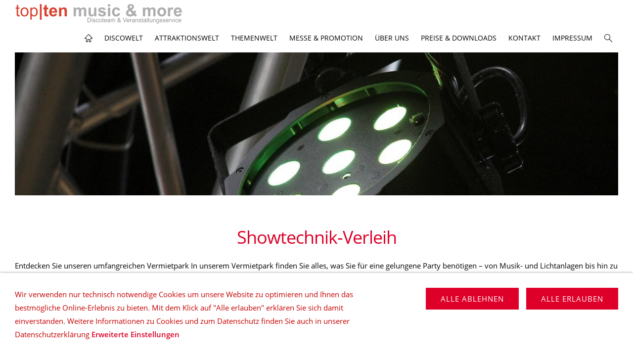

--- FILE ---
content_type: text/html
request_url: https://www.lippe-event.de/discowelt/vermietung/index.html
body_size: 8030
content:
<!DOCTYPE html>
<html lang="de">

<head>
<title>top|ten music &amp; more | Musikanlage Lichtanlage Lichteffekte Tontechnik mieten</title>
<meta charset="ISO-8859-1" />
<meta http-equiv="X-UA-Compatible" content="IE=edge" />
<meta name="viewport" content="width=device-width, initial-scale=1.0">
<meta name="author" content="Daniel Kl&ouml;pper" />
<meta name="description" content="In unserem Vermietpark finden Sie von der Musik- und Lichtanlage bis zu Spezialleffekten (fast) alles was Sie f&uuml;r eine ordentliche Party ben&ouml;tigen." />
<meta name="keywords" lang="de" content="Disco, Showservice, Musikanlage, Lichtanlage, DJ, Dj, Hochzeit, Discoteam, Verleih, Lichttechnik, Tontechnik, Zeltparty, Moderation, mobildisco, discoparty, discoteam, Mobile Discothek, Abiparty, Fu&szlig;ballkicker,XXL, Megafu&szlig;ballkicker, Human Table Soccer, Bullriding, Bull-Riding, Rodeoreiten, Rodeobulle, Rodeo, Bullenreiten, Shoot Out, Torwand, Formel 1, Simulator,Gladiator, Geschicklichkeitsspiele, Der hei&szlig;e Draht, heisse Draht, Kletterwand, Kistenklettern, Ballondeko, Ballondekoration, Nikolaus, Nikolausverleih, Santa Claus, Luftballon, Luftballonmodellierer, Ballonmodellierer, Ballonfiguren, Luftballonfiguren, Kinderaktionen, Fun, Fest, Feier,Zelt, Zeltverleih, Partyservice, Eventservice, Ballongas, Wax-Hand, Wachsh&auml;nde, Wachs Hand, Hand in Wachs, Kinderfest, Kinderattraktionen, Popcorn, Popcornmaschine, Kinderschminken, Kinderschminkaktion, Tattoopainting, Tattoo-Painting, Tattoo, Kampf der Gladiatoren, Aktionsger&auml;te, Stadtfest, Dekoration, K&uuml;nstleragentur, Bastelaktion, Bungee, Trampolin, Riesenrutsche, Attraktionsverleih, Attraktionen, Attraktionsger&auml;te, Firmenfeier, Zauberer, Clown, Walkacts, Walk-Acts, Bungee Run, Air, Kletterberg, Zuckerwatte, Crepe, Karussell, Bielefeld, Detmold, OWL, Lage, Oerlinghausen, Extertal, Lemgo, Barntrup, Detmold, Blomberg, Schlangen, L&uuml;gde, Luegde, Schieder, Schwalenberg, Paderborn, Osnabr&uuml;ck, Rheda, Wiedenbr&uuml;ck, Minden, Porta, Augustdorf, Daniel, Kl&ouml;pper, Kloeper, NRW" />
<meta name="generator" content="SIQUANDO Web 12 (#8021-4615)" />
<link rel="stylesheet" type="text/css" href="../../assets/sf.css" />
<link rel="stylesheet" type="text/css" href="../../assets/sd.css" />
<link rel="stylesheet" type="text/css" href="../../assets/sc.css" />
<link rel="stylesheet" type="text/css" href="../../assets/cookieswarning.css" />
<link rel="canonical" href="https://www.lippe-event.de/discowelt/vermietung/index.html" />
<script src="../../assets/jquery.js"></script>
<script src="../../assets/navigation.js"></script> 
<script src="../../assets/common.js"></script>
<script src="../../assets/cookieswarning.js"></script>
<script src="../../assets/sajx.js"></script>
<script>
	/* <![CDATA[ */

	$(document).ready(function() {
		$('#searchcriteria').ajaxSearch({
			url: '../../assets/sajx.php'
		});
	})
	
	/* ]]> */
</script>
<link rel="stylesheet" type="text/css" href="../../assets/sqwplugintextpopup.css" />
<script src="../../assets/sqwplugintextpopup.js"></script>
<link rel="stylesheet" type="text/css" href="../../assets/sqwpluginshare.css" />
<script src="../../assets/sqwpluginshare.js"></script>
<meta property="og:url" content="https://www.lippe-event.de/discowelt/vermietung/index.html">
<meta property="og:title" content="top|ten music + more - Vermietung von Licht- und Tontechnik">
<meta property="og:description" content="In unserem Vermietpark finden Sie von der Musik- und Lichtanlage bis zu Spezialleffekten (fast) alles was Sie f&uuml;r eine ordentliche Party ben&ouml;tigen. Musikanlagen, Lichtanlagen oder auch Seifenblasenmaschinen und Schneemaschinen leihen Sie bei uns einfach und unkompliziert aus. LED Scheinwerfer, Strahler und Floorspots aus unserem Vermietpark sorgen auf Ihrer Feier f&uuml;r das perfekte Lichtdesign.">
<meta property="og:image" content="https://www.lippe-event.de/images/sqwshare308450a8de1275b21.jpg">
<meta name="twitter:image" content="https://www.lippe-event.de/images/sqwshare308450a8de1275b21.jpg">
<meta name="twitter:card" content="summary">
</head>

<body>

<div class="sqrtopspacer"></div>

<nav class="sqrnav">

<a href="../../index.html"><img class="sqrlogo" src="../../images/ptitle_logo.gif" srcset="../../images/ptitle_logo.gif, ../../images/ptitle_logo2x.gif 2x" width="600" height="40" alt="" /></a><a href="#" class="sqrnavshow">Navigation öffnen</a>
<a href="#" class="sqrnavhide">Navigation schließen</a>
	
<ul>
	
<li class="sqrnavhome"><a href="../../index.html"><span>Startseite</span></a></li>

<li class="sqrnavactive"><a href="../index.html"><span>Discowelt</span></a>
<div>
<ul>
<li><a href="../basis-pakete/index.html"><span>Disco Basis Pakete</span></a>
</li>
<li><a href="../party-pakete/index.html"><span>Disco Party Pakete</span></a>
</li>
<li><a href="../showservice/index.html"><span>Showservice</span></a>
</li>
<li class="sqrnavactive"><a href="./index.html"><span>Showtechnik-Verleih</span></a>
</li>
<li><a href="../entertainment/index.html"><span>Entertainment</span></a>
</li>
<li><a href="../karaoke/index.html"><span>Karaoke</span></a>
</li>
</ul>
</div>
</li>
<li><a href="../../attraktionswelt/index.html"><span>Attraktionswelt</span></a>
<div>
<ul>
<li><a href="../../attraktionswelt/huepfen--rutschen/index.html"><span>H&uuml;pfen &amp; Rutschen</span></a>
</li>
<li><a href="../../attraktionswelt/actionmodule-1/index.html"><span>Actionmodule</span></a>
</li>
<li><a href="../../attraktionswelt/interaktive-actionmodule/index.html"><span>Interaktive Actionmodule</span></a>
</li>
<li><a href="../../attraktionswelt/rodeomodule/index.html"><span>Rodeomodule</span></a>
</li>
<li><a href="../../attraktionswelt/fuballmodule/index.html"><span>Fu&szlig;ballmodule</span></a>
</li>
<li><a href="../../attraktionswelt/klettermodule/index.html"><span>Klettermodule</span></a>
</li>
<li><a href="../../attraktionswelt/eventgames/index.html"><span>Eventgames</span></a>
</li>
<li><a href="../../attraktionswelt/karussell--co/index.html"><span>Karussell &amp; Co.</span></a>
</li>
<li><a href="../../attraktionswelt/kreativbox/index.html"><span>Kreativ Box</span></a>
</li>
<li><a href="../../attraktionswelt/gewinnspiele/index.html"><span>Gewinnspiele / Promotionspiele</span></a>
</li>
<li><a href="../../attraktionswelt/fun-food/index.html"><span>Fun Food</span></a>
</li>
<li><a href="../../attraktionswelt/dies--das/index.html"><span>Dies &amp; Das</span></a>
</li>
</ul>
</div>
</li>
<li><a href="../../themenwelt/index.html"><span>Themenwelt</span></a>
<div>
<ul>
<li><a href="../../themenwelt/wild-wild-west/index.html"><span>Wild wild west</span></a>
</li>
<li><a href="../../themenwelt/bayerische-gaudi/index.html"><span>Bayrische Gaudi</span></a>
</li>
<li><a href="../../themenwelt/beachparty/index.html"><span>Beachparty</span></a>
</li>
<li><a href="../../themenwelt/soccer-event-tools/index.html"><span>Soccer Event Tools</span></a>
</li>
<li><a href="../../themenwelt/winter-event-ideen/index.html"><span>Winter Event Ideen</span></a>
</li>
<li><a href="../../themenwelt/kinderspielfest/index.html"><span>Kinderspielfest</span></a>
</li>
<li><a href="../../themenwelt/casino-royal/index.html"><span>Casino Royal</span></a>
</li>
<li><a href="../../themenwelt/fruehlingsfest/index.html"><span>Fr&uuml;hlingsfest</span></a>
</li>
</ul>
</div>
</li>
<li><a href="../../messe--promotion/index.html"><span>Messe &amp; Promotion</span></a>
</li>
<li><a href="../../ueber-uns/index.html"><span>&Uuml;ber uns</span></a>
</li>
<li><a href="../../preise--downloads/index.html"><span>Preise &amp; Downloads</span></a>
</li>
<li><a href="../../kontakt/index.php"><span>Kontakt</span></a>
</li>
<li><a href="../../impressum/index.html"><span>Impressum</span></a>
</li>
<li class="sqrnavsearch"><a href="#"><span>Suchen nach</span></a>
<div>
<form action="../../fts.php">
<input type="text" name="criteria" id="searchcriteria"  />
<div id="searchajax"></div>
</form>
</div>
</li>
</ul>
</nav>

<div id="sqrheader" data-autoprogress="10" data-size="50" data-parallax="">
<div id="headercontainer">

<img class="eyecatcherchild" src="../../images/discowelt_vermietungteaser1_eyecatcher.jpg" alt="" />
</div>

</div>

<article class="sqrcontent">
<div id="content">
<div class="sqrpara">
<h1>Showtechnik-Verleih</h1>
</div>
<div class="sqrpara">
<p style="color: #000000;">Entdecken Sie unseren umfangreichen Vermietpark In unserem Vermietpark finden Sie alles, was Sie f&uuml;r eine gelungene Party ben&ouml;tigen &ndash; von Musik- und Lichtanlagen bis hin zu Spezialeffekten. Leihen Sie ganz unkompliziert Musikanlagen, Lichtsysteme sowie kreative Highlights wie Seifenblasenmaschinen und Schneemaschinen. Unsere LED-Scheinwerfer, Strahler und Floorspots sorgen daf&uuml;r, dass Ihre Feier mit dem perfekten Lichtdesign erstrahlt. Machen Sie Ihr Event unvergesslich mit unserer vielf&auml;ltigen Technik!</p>
</div>
<div class="sqrpara">
<!-- SQWPluginTextPopup -->
<div class="sqrpopuptext">

<div data-delay="0" class="sqrpopuptextfade" style="padding: 0px 0 0px 0;text-align: left">
<div style="color:#888888;font-size:200%;">
Musikanlagen, Tontechnik &amp; Zubeh&ouml;r</div>
</div>
</div></div>
<div class="sqrpara">
<h2 id="308450a8da1424602">Musikanlagen</h2>
<figure class="sqrfigr">
<a title="" class="sqrlblink" href="../../images/discowelt_musikanlage.jpg">
<img width="640" height="246" src="../../images/discowelt_musikanlage_640.jpg" class="sqrfigcontent" alt="" />

</a>
</figure>
<p style="color: #000000;">Bei uns mieten Sie professionelle Musikanlagen in verschiedenen Gr&ouml;&szlig;en. Sehr beliebt sind unsere Musikanlagen mit 2 Lautsprecherboxen die jeweils mit 12&quot; oder 15&quot; B&auml;ssen best&uuml;ckt sind. Die Anlagen verf&uuml;gen &uuml;ber CD Player, SD-Karten Player, Mischpult mit Anschluss f&uuml;r einen Laptop und ein Kabelmikrofon. Alle ben&ouml;tigten Kabel sind nat&uuml;rlich ebenfalls mit dabei, wenn Sie eine Musikanlage bei uns ausleihen. Der Aufbau geht schnell und einfach, so dass Sie Ihre Location schnell und einfach beschallen k&ouml;nnen. Unsere Musikanlagen eignen sich f&uuml;r Parties, Vortr&auml;ge, Reden, Messe- und Promotion uns vieles mehr. Mieten Sie Ihre Partyanlage einfach bei uns im Verleih.</p>
</div>
<div class="sqrpara">
<h2 id="414806b15300a8901">Teufel Rockster</h2>
<figure class="sqrfigr">
<a title="" class="sqrlblink" href="../../images/discowelt_teufel_rockster_mieten.jpg">
<img width="640" height="246" src="../../images/discowelt_teufel_rockster_mieten_640.jpg" class="sqrfigcontent" alt="" />

</a>
</figure>
<p style="color: #000000;">Kraftvoller Sound: Mit einer Leistung von bis zu 125 dB und einem tiefen, satten Bass ist der Teufel Rockster ideal f&uuml;r Veranstaltungen jeder Gr&ouml;&szlig;e. Der Rockster ist leicht zu transportieren und kann drinnen oder drau&szlig;en aufgestellt werden, um die Party &uuml;berall hin zu bringen. Schlie&szlig;en Sie einfach Ihr Smartphone oder Ihre Musikquelle &uuml;ber Bluetooth an und schon kann die Party beginnen. Alternativ k&ouml;nnen Sie auch &uuml;ber XLR weitere Abspielger&auml;te anschliessen oder Musik &uuml;ber den USB Anschluss abspielen. Mit einer Akkulaufzeit von bis zu 20 Stunden k&ouml;nnen Sie die ganze Nacht durchfeiern, ohne sich Gedanken &uuml;ber das Aufladen machen zu m&uuml;ssen.</p>
</div>
<div class="sqrpara">
<h2 id="308450a8de0569701">Funkmikrofone (Handheld)</h2>
<figure class="sqrfigr">
<a title="" class="sqrlblink" href="../../images/discowelt_funkmikrofon.jpg">
<img width="640" height="184" src="../../images/discowelt_funkmikrofon_640.jpg" class="sqrfigcontent" alt="" />

</a>
</figure>
<p style="color: #000000;">Unsere Handheld-Funkmikrofone mit perfekter Sprachwiedergabe f&uuml;r den kabellosen Einsatz auf Veranstaltungen machen Ihnen Maoderationen, Ansprachen oder die G&auml;stebegr&uuml;&szlig;ung bequem und einfach. Die Mikrofone haben eine gro&szlig;e Reichweite und sind dadurch  auch bei Sportveranstaltungen eine gute Wahl.</p>
</div>
<div class="sqrpara">
<h2 id="308450a8de0378001">PA Lautsprecher</h2>
<figure class="sqrfigr">
<a title="" class="sqrlblink" href="../../images/discowelt_paboxen.jpg">
<img width="640" height="246" src="../../images/discowelt_paboxen_640.jpg" class="sqrfigcontent" alt="" />

</a>
</figure>
<p style="color: #000000;">Wenn Sie nur PA Lautsprecher f&uuml;r Ihre Veranstaltung buchen m&ouml;chten, sind Sie bei uns nat&uuml;rlich auch an der richtigen Adresse. Unsere profesionellen PA Systeme sind dabei die perfekte Wahl. Alle Lautsprecher verf&uuml;gen &uuml;ber Speakon Anschl&uuml;sse und k&ouml;nnen damit an jeden moderne PA-Endstufe angeschlossen werden.</p>
</div>
<div class="sqrpara">
<h2 id="308450a8de03b5703">Mixer / Abspieler</h2>
<figure class="sqrfigr">
<a title="" class="sqrlblink" href="../../images/discowelt_mischpult_mieten.jpg">
<img width="640" height="228" src="../../images/discowelt_mischpult_mieten_640.jpg" class="sqrfigcontent" alt="" />

</a>
</figure>
<p style="color: #000000;">Unsere Mixercases sind mit einem professionellen Mischpult, einem Single- oder Doppel CD Player und einem SD Card-Player ausgestattet. Dar&uuml;berhinaus k&ouml;nnen Sie nat&uuml;rlich auch ein Mikrofon und einen Laptop anschliessen.</p>
</div>
<div class="sqrpara">
<h2 id="308450a8de05e3702">Funkmikrofon (Headset)</h2>
<figure class="sqrfigr">
<a title="" class="sqrlblink" href="../../images/discowelt_funkmikrofon_headset.jpg">
<img width="640" height="215" src="../../images/discowelt_funkmikrofon_headset_640.jpg" class="sqrfigcontent" alt="" />

</a>
</figure>
<p style="color: #000000;">Sie brauchen beim moderieren freie H&auml;nde? M&uuml;ssen einen Vortrag halten? Dann mieten Sie doch unser Headset Funkmikro. Das Mikrofon ist bequem zu tragen und hat eine gute Reichweite, so dass Sie sich wirklich frei auf Ihrer Veranstaltung bewegen k&ouml;nnen.</p>
</div>
<div class="sqrpara">
<h2 id="308450a8de0631804">Tontechnik Zubeh&ouml;r</h2>
<figure class="sqrfigr">
<a title="" class="sqrlblink" href="../../images/discowelt_pazubehoer_mieten.jpg">
<img width="640" height="352" src="../../images/discowelt_pazubehoer_mieten_640.jpg" class="sqrfigcontent" alt="" />

</a>
</figure>
<p style="color: #000000;">Die passende Verkabelung, Lautsprecherstative und weiteres Zubeh&ouml;r k&ouml;nnen Sie nat&uuml;rlich ebenfalls bei uns mieten. Schicken Sie uns einfach eine Anfrage mit einer Auflistung, was Sie f&uuml;r Ihre Veranstaltung ben&ouml;tigen.</p>
</div>
<div class="sqrpara">
<!-- SQWPluginTextPopup -->
<div class="sqrpopuptext">

<div data-delay="0" class="sqrpopuptextfade" style="padding: 0px 0 0px 0;text-align: left">
<div style="color:#888888;font-size:200%;">
Lichttechnik, Lichteffekte &amp; Scheinwerfer</div>
</div>
</div></div>
<div class="sqrpara">
<h2 id="308450a8de0c4200e">Martin Mania Ef1i - Flowereffekt</h2>
<figure class="sqrfigr">
<a title="" class="sqrlblink" href="../../images/discowelt_martin_mania_ef1.jpg">
<img width="640" height="184" src="../../images/discowelt_martin_mania_ef1_640.jpg" class="sqrfigcontent" alt="" />

</a>
</figure>
<p style="color: #000000;">Dieser helle und bunte Flowereffekt bewegt sich im Takt der Musik. 19 Lichtstrahlen und ein motorisiertes Goborad mit 8 farbigen Gobos verzaubern jeden Raum. Der einstellbare Fokus erlaubt die scharfe oder gezielt unscharfe Projektion der Muster. Sie k&ouml;nnen bis zu zwei Ger&auml;te davon bei uns mieten.</p>
</div>
<div class="sqrpara">
<h2 id="308450a8de0692a07">Lichtanlagen</h2>
<figure class="sqrfigr">
<a title="" class="sqrlblink" href="../../images/discowelt_lichtanlage.jpg">
<img width="640" height="246" src="../../images/discowelt_lichtanlage_640.jpg" class="sqrfigcontent" alt="" />

</a>
</figure>
<p style="color: #000000;">Von der klassischen Lichtanlage mit vier oder acht farbigen PAR56-Scheinwerfern bis zur modernen LED-Variante mit vier oder acht Spots mieten Sie bei uns das passende Lichtset f&uuml;r Ihre Privatfeier oder Ihr Firmenevent. Bei unseren Lichtanlagen ist immer alles komplett dabei: Stative, Steuerung, Verkabelung und nat&uuml;rlich eine einfache Anleitung. Aufbauen, einschalten und die Party geht los.</p>
</div>
<div class="sqrpara">
<h2 id="308450a8de0b7ac0c">LED Bars</h2>
<figure class="sqrfigr">
<a title="" class="sqrlblink" href="../../images/discowelt_led_fluterbar.jpg">
<img width="640" height="115" src="../../images/discowelt_led_fluterbar_640.jpg" class="sqrfigcontent" alt="" />

</a>
</figure>
<p style="color: #000000;">Die LED Bars eignen sich perfekt f&uuml;r die B&uuml;hnenbeleuchtung oder als zus&auml;tzliche Deko f&uuml;r Ihre Theke, Bar oder Lounge. 8 einzeln ansteuerbare Segmente schaffen eine (fast) grenzenlose Farbvielfalt. Die Bars k&ouml;nnen per DMX oder &uuml;ber das Display an der R&uuml;ckseite angesteuert werden.</p>
</div>
<div class="sqrpara">
<h2 id="308450a8de0a00908">LED Floorspots / PAR 56 Dekospots</h2>
<figure class="sqrfigr">
<a title="" class="sqrlblink" href="../../images/discowelt_led_par.jpg">
<img width="640" height="184" src="../../images/discowelt_led_par_640.jpg" class="sqrfigcontent" alt="" />

</a>
</figure>
<p style="color: #000000;">Eine effektvolle Dekoration brauicht auch das passende Licht. Wir bieten Ihnen LED Par 56 und konventionelle Par-Scheinwerfer mit Halogenleuchtmitteln f&uuml;r die Architektur- Deko oder Loungebeleuchtung. Mieten Sie unsere Floorspots f&uuml;r eine effektvolle Lichtdekoration auf Ihrem Event. Auch LED Scheinwerfer im Akku-Betrieb haben wir f&uuml;r Sie im Programm.</p>
</div>
<div class="sqrpara">
<h2 id="308450a8de0aeba0a">LED Outdoorfluter</h2>
<figure class="sqrfigr">
<a title="" class="sqrlblink" href="../../images/discowelt_outdoorfluter.jpg">
<img width="640" height="229" src="../../images/discowelt_outdoorfluter_640.jpg" class="sqrfigcontent" alt="" />

</a>
</figure>
<p style="color: #000000;">Mit unseren Outdoor LED-Flutern setzen Sie Ihre Eventlocation ins richtige Licht. Wahlweise stehen Ihnen RGB Fluter mit verschiedenen Farben oder warmweisse Scheinwerfer f&uuml;r die Beleuchtung von Pl&auml;tzen, Wegen oder als Floorspots an Hausfassaden, B&auml;umen oder Festzelten zur Verf&uuml;gung. Die wasserdichten Scheinwerfer sind dank LED Technik sparsam im Verbrauch.</p>
</div>
<div class="sqrpara">
<h2 id="308450a8de0de8f13">ADJ H2O LED - Wassereffekt</h2>
<figure class="sqrfigr">
<a title="" class="sqrlblink" href="../../images/discowelt_americandj_h2oled.jpg">
<img width="640" height="184" src="../../images/discowelt_americandj_h2oled_640.jpg" class="sqrfigcontent" alt="" />

</a>
</figure>
<p style="color: #000000;">Der H2o LED von American DJ sorgt f&uuml;r stimmungsvolles Licht und simuliert bewegtes Wasser auf W&auml;nden, B&ouml;den etc. Insgesamt stehen 6 verschiedene Farben f&uuml;r die Projektion zur Verf&uuml;gung, die entweder langsam im Wechsel durchlaufen oder auch fest eingestellt werden k&ouml;nnen. Wir haben vier dieser sch&ouml;nen Lichteffekte am Lager.</p>
</div>
<div class="sqrpara">
<h2 id="308450a8de0d3fa11">Martin Mania DC2 - Feuereffekt</h2>
<figure class="sqrfigr">
<a title="" class="sqrlblink" href="../../images/discowelt_martin_mania_dc2.jpg">
<img width="640" height="203" src="../../images/discowelt_martin_mania_dc2_640.jpg" class="sqrfigcontent" alt="" />

</a>
</figure>
<p style="color: #000000;">Der Martin Mania DC2 ist ein dekorativer Lichteffekt der einen Feuerschein simuliert. Ideal f&uuml;r B&uuml;hnenhintergr&uuml;nde, Thekenbereiche, Lounges und auf W&auml;nden, die mit &quot;lodernden Flammen&quot; dekoriert werden sollen. Die Geschwindigkeit der Flammen kann beliebig eingestellt werden, so dass ein eindrucksvoller Effekt entsteht. Sie k&ouml;nnen bei uns zwei dieser tollen Lichteffekte buchen.</p>
</div>
<div class="sqrpara">
<h2 id="308450a8de0ecf515">Theaterscheinwerfer</h2>
<figure class="sqrfigr">
<a title="" class="sqrlblink" href="../../images/discowelt_theaterspot_dts_scena1000.jpg">
<img width="640" height="184" src="../../images/discowelt_theaterspot_dts_scena1000_640.jpg" class="sqrfigcontent" alt="" />

</a>
</figure>
<p style="color: #000000;">Klassische B&uuml;hnenspots f&uuml;r ein ausgewogenes Licht auf jeder B&uuml;hne. Unsere DTS Scena mit 1000 Watt Halogenleuchtmittel und den Torblenden sind die perfekte Wahl f&uuml;r Kulturveranstaltungen, Schulauff&uuml;hrungen oder Ihre Pr&auml;sentation auf einem Messestand. Wir haben vier dieser Scheinwerfer im Bestand.</p>
</div>
<div class="sqrpara">
<h2 id="308450a8de0efdd18">Eurolite TMH S90 Moving Heads</h2>
<figure class="sqrfigr">
<a title="" class="sqrlblink" href="../../images/discowelt_2xeurolitetmhs90cob.jpg">
<img width="640" height="215" src="../../images/discowelt_2xeurolitetmhs90cob_640.jpg" class="sqrfigcontent" alt="" />

</a>
</figure>
<p style="color: #000000;">Moving Heads f&uuml;r Discoevents und mehr. Die TMH S90 von Eurolite sind sch&ouml;n hell und bringen mit ihren Gobos und schnellen Bewegungen kraftvolle Beams auf die Tanzfl&auml;che. Sie sind auch als Hintergrundbeleuchtung auf B&uuml;hnen bestens geeignet und sorgen mit ihren farbigen Beams f&uuml;r eine dynamisches B&uuml;hnenbild.</p>
</div>
<div class="sqrpara">
<!-- SQWPluginTextPopup -->
<div class="sqrpopuptext">

<div data-delay="0" class="sqrpopuptextfade" style="padding: 0px 0 0px 0;text-align: left">
<div style="color:#888888;font-size:200%;">
Showtechnik und Zubeh&ouml;r</div>
</div>
</div></div>
<div class="sqrpara">
<h2 id="308450a8de0f3411a">Martin Magnum 800 Nebelmaschine</h2>
<figure class="sqrfigr">
<a title="" class="sqrlblink" href="../../images/discowelt_martinmagnum800.jpg">
<img width="640" height="145" src="../../images/discowelt_martinmagnum800_640.jpg" class="sqrfigcontent" alt="" />

</a>
</figure>
<p style="color: #000000;">Mit Nebel lassen sich nicht nur die Strahlen von Scheinwerfern sichtbar machen, sondern auch tolle Akzente auf der Tanzfl&auml;che oder w&auml;hrend einer Showvorf&uuml;hrung setzen. Die Magnum 800 von Martin ist eine zuverl&auml;ssige und leistungsstarke Nebelmaschine, bei der der Nebelausstoss mit Hilfe einer Fernbedienung komfortabel eingestellt werden kann. Auch eine Intervallschaltung mit regelm&auml;ssigen &quot;Rauchwolken&quot; ist &uuml;ber die Fernbedienung einstellbar.</p>
</div>
<div class="sqrpara">
<h2 id="308450a8de109821d">Seifenblasenmaschinen</h2>
<figure class="sqrfigr">
<a title="" class="sqrlblink" href="../../images/discowelt_seifenblasen.jpg">
<img width="640" height="168" src="../../images/discowelt_seifenblasen_640.jpg" class="sqrfigcontent" alt="" />

</a>
</figure>
<p style="color: #000000;">Idelaer Effekt f&uuml;r Beachparties, Freibadfeten und viele andere Veranstaltungen. Eine faszinierende Atmosph&auml;re entsteht, wenn hunderte schillende Sefenblasen in den Himmel schwerben. Auch zur Hochzeit sind Seifenblasen eine tolle Idee. Unsere Maschinen arbeiten sparsam und leise und wir haben f&uuml;r jedes Event die passende Seifenblasenmaschine.</p>
</div>
<div class="sqrpara">
<h2 id="308450a8de0fa241b">Eurolite Snow 6001 Schneemaschine</h2>
<figure class="sqrfigr">
<a title="" class="sqrlblink" href="../../images/discowelt_eurolite_snow_6001.jpg">
<img width="640" height="184" src="../../images/discowelt_eurolite_snow_6001_640.jpg" class="sqrfigcontent" alt="" />

</a>
</figure>
<p style="color: #000000;">Mit unserer Schneemaschine zaubern Sie eine winterliche Atmosph&auml;re. Die Eurolite Snow 6001 produziert Schneeflocken auf Fluidbasis und sorgt auf Ihrem Event f&uuml;r eine schneebedeckte Szenerie. Die Menge der Schneeflocken l&auml;sst sich regeln. Von kleinen Fl&ouml;ckchen bis zum Schneesturm l&auml;sst sich der Ausstoss an der Maschine einstellen. Die Eurolite Snow 6001 ist DMX f&auml;hig.</p>
</div>
<div class="sqrpara">
<h2 id="308450a8de10dfa20">Traverse, Verkabelung &amp; Stromverteilung</h2>
<figure class="sqrfigr">
<a title="" class="sqrlblink" href="../../images/discowelt_traverse.jpg">
<img width="640" height="298" src="../../images/discowelt_traverse_640.jpg" class="sqrfigcontent" alt="" />

</a>
</figure>
<p style="color: #000000;">Damit die Scheinwerfer auch einen sicheren Halt bekommen vermieten wir Ihnen auch die dazu passenden Stative sowie 3- und 4- Punkt Traversen. Selbstverst&auml;ndlich stammt unser Traversenmaterial von anerkannten Herstellern wie Prolyte oder Expotruss und verf&uuml;gt &uuml;ber alle vorgeschriebenen Zertifikate. Auch bei der erforderlichen Verkabelung mit DMX Kabeln oder bei der Stromversorgung f&uuml;r Ihre Veranstaltung greifen wir Ihnen gerne unter die Arme.</p>
</div>
<div class="sqrpara">
<!-- SQWPluginShare -->
<div class="sqwparashare">
<a class="sqwparasharefb" href="https://www.facebook.com/sharer/sharer.php?u=https%3A%2F%2Fwww%2Elippe%2Devent%2Ede%2Fdiscowelt%2Fvermietung%2Findex%2Ehtml" target="_blank"></a>
<a class="sqwparasharetwitter" href="https://twitter.com/intent/tweet?text=top%7Cten+music+%2B+more+%2D+Vermietung+von+Licht%2D+und+Tontechnik&url=https%3A%2F%2Fwww%2Elippe%2Devent%2Ede%2Fdiscowelt%2Fvermietung%2Findex%2Ehtml" target="_blank"></a>
<a class="sqwparasharein" href="https://www.linkedin.com/shareArticle?mini=true&url=https%3A%2F%2Fwww%2Elippe%2Devent%2Ede%2Fdiscowelt%2Fvermietung%2Findex%2Ehtml&title=top%7Cten+music+%2B+more+%2D+Vermietung+von+Licht%2D+und+Tontechnik&summary=In+unserem+Vermietpark+finden+Sie+von+der+Musik%2D+und+Lichtanlage+bis+zu+Spezialleffekten+%28fast%29+alles+was+Sie+f%FCr+eine+ordentliche+Party+ben%F6tigen%2E+Musikanlagen%2C+Lichtanlagen+oder+auch+Seifenblasenmaschinen+und+Schneemaschinen+leihen+Sie+bei+uns+einfach+und+unkompliziert+aus%2E+LED+Scheinwerfer%2C+Strahler+und+Floorspots+aus+unserem+Vermietpark+sorgen+auf+Ihrer+Feier+f%FCr+das+perfekte+Lichtdesign%2E" target="_blank"></a>
<a class="sqwparasharexing" href="https://www.xing.com/spi/shares/new?url=https%3A%2F%2Fwww%2Elippe%2Devent%2Ede%2Fdiscowelt%2Fvermietung%2Findex%2Ehtml" target="_blank"></a>
</div></div>
</div>		
</article>

<footer>
<div class="sqrcommonlinks">
<a href="../../referenzen.html">Referenzen</a>
<a href="../../netzwerk.html">Netzwerk</a>
<a href="../../datenschutz.html">Datenschutz</a>
<a href="../../sitemap.html">Sitemap</a>
<a href="../../deutschlandweite-vermietung.html">Deutschlandweite Vermietung</a>
</div>
<div class="sqrfootertext">
<html><hr><br><font color=c50000><b> top|ten music & more</b><font color=black>&nbsp&nbsp&nbsp Daniel Klöpper | Rosenstraße 6 | D-32832 Augustdorf | Tel: 05237-890934 | Fax: 05237-890935 | info@lippe-event.de<br><p>&copy; 2026 top|ten music & more</font></html></div>
</footer>

<div class="sqrcookie sqrcookiebottom">
  <p>Wir verwenden nur technisch notwendige Cookies um unsere Website zu optimieren und Ihnen das bestmögliche Online-Erlebnis zu bieten. Mit dem Klick auf "Alle erlauben" erklären Sie sich damit einverstanden. Weitere Informationen zu Cookies und zum Datenschutz finden Sie auch in unserer Datenschutzerklärung <a class="link" href="../../cookie-kontrollzentrum.php">Erweiterte Einstellungen</a></p>
  <button class="sqrbutton sqrcookieaccept">Alle erlauben</button>
  <button class="sqrbutton sqrcookiedecline">Alle ablehnen</button>
</div><script>
// When the user scrolls down 400px from the top of the document, show the button
window.onscroll = function() {scrollFunction()};

function scrollFunction() {
    if (document.body.scrollTop > 400 || document.documentElement.scrollTop > 400) {
        document.getElementById("myBtn").style.display = "block";
    } else {
        document.getElementById("myBtn").style.display = "none";
    }
}

// When the user clicks on the button, scroll to the top of the document
function topFunction() {
    document.body.scrollTop = 0; // For Safari
    document.documentElement.scrollTop = 0; // For Chrome, Firefox, IE and Opera
}
</script>

</body>

<button onclick="topFunction()" id="myBtn" title="">&#11165;</button>

</html>


--- FILE ---
content_type: text/css
request_url: https://www.lippe-event.de/assets/sqwplugintextpopup.css
body_size: 77
content:
.sqrpopuptext>div {
  transition: opacity 0.5s, transform 0.5s;
}

.sqrpopuptext>div.sqrpopuptextbounce {
  transition: opacity 0.5s, transform 0.7s cubic-bezier(0.595, 0.090, 0.265, 1.550);
}

.sqrpopuptext img {
	display: block;
	border: none;
	width: 100%;
	height: auto;
}

.sqrpopuptextfade {
  opacity: 0;
}

.sqrpopuptextleft {
  opacity: 0;
  transform: translate3d(-20px,0,0);
}

.sqrpopuptextright {
  opacity: 0;
  transform: translate3d(20px,0,0);
}

.sqrpopuptexttop {
  opacity: 0;
  transform: translate3d(0,-20px,0);
}

.sqrpopuptextbottom {
  opacity: 0;
  transform: translate3d(0,20px,0);
}

.sqrpopuptextzoom {
  opacity: 0;
  transform: scale(0);
}


.sqrpopuptext a {
	text-decoration: none;
}

--- FILE ---
content_type: image/svg+xml
request_url: https://www.lippe-event.de/assets/search.svg
body_size: 271
content:
<?xml version="1.0" encoding="utf-8"?>
<!DOCTYPE svg PUBLIC "-//W3C//DTD SVG 1.1//EN" "http://www.w3.org/Graphics/SVG/1.1/DTD/svg11.dtd">
<svg xmlns="http://www.w3.org/2000/svg" xmlns:xlink="http://www.w3.org/1999/xlink" version="1.1" baseProfile="full" width="18" height="18" viewBox="0 0 18.00 18.00" enable-background="new 0 0 18.00 18.00" xml:space="preserve">
	<path fill="#000000" fill-opacity="1" stroke-width="0.2" stroke-linejoin="miter" d="M 7,1C 10.3137,1 13,3.68629 13,7C 13,8.50022 12.4494,9.87184 11.5393,10.9238L 17.348,16.7326L 16.6409,17.4397L 10.8245,11.6233C 9.78622,12.4832 8.45346,13 7,13C 3.68629,13 1,10.3137 1,7C 1,3.68629 3.68629,1 7,1 Z M 7,2C 4.23858,2 2,4.23858 2,7C 2,9.76143 4.23858,12 7,12C 9.76142,12 12,9.76143 12,7C 12,4.23858 9.76142,2 7,2 Z "/>
</svg>


--- FILE ---
content_type: text/javascript
request_url: https://www.lippe-event.de/assets/navigation.js
body_size: 1559
content:
(function ($) {
    'use strict';

    $.fn.sqrFixMenu = function() {
        var w = $(window),
            h = $('html'),
            fixed = false;

        function setFixed() {
            var newfixed = (w.scrollTop() > 100);

            if (newfixed !== fixed) {
                fixed = newfixed;

                if (fixed) {
                    h.addClass('sqrfixedmenu');
                } else {
                    h.removeClass('sqrfixedmenu');
                }
            }

        }

        w.on('scroll', setFixed);
        w.on('resize', setFixed);

    };

    $.fn.sqrLeonidasSlider = function () {
        var header = $('#sqrheader'),
            container = $('#headercontainer'),
            bullets = $('#headersliderbullets').children('a'),
            images = [],
            offset = 0,
            mainEyecatcher = container.children('img,video').eq(0),
            secEyecatcher,
            autoProgress = parseInt(header.attr('data-autoprogress'), 10),
            autoProgessTimer = null,
            speed = parseInt(header.attr('data-speed')),
            size = parseInt(header.attr('data-size'), 10);


        function performAutoProgress() {
            offset++;

            if (offset > bullets.length - 1) {
                offset = 0;
            }

            setOffset(false);
        }

        function start() {
            if (autoProgress > 0) {
                if (autoProgessTimer !== null) {
                    stop();
                }
                autoProgessTimer = window.setTimeout(performAutoProgress, autoProgress * 1000);
            }
        }

        function stop() {
            if (autoProgessTimer !== null) {
                window.clearTimeout(autoProgessTimer);
                autoProgessTimer = null;
            }
        }

        function sizeHeader() {

            var width = header.width(),
                height = Math.floor(($(window).height() - 30 - 100 ) * size / 100);


            header.css('height', height + 'px');

            var picturewidth = width,
                pictureheight = Math.ceil(picturewidth * 9 / 16);

            if (pictureheight < height) {
                pictureheight = height;
                picturewidth = Math.floor(pictureheight * 16 / 9);
            }

            var left = -Math.floor((picturewidth - width) / 2),
                top = -Math.floor((pictureheight - height) / 4);

            container.css({
                'width': picturewidth + 'px',
                'height': pictureheight + 'px',
                'left': left + 'px',
                'top': top + 'px'
            });
        }

        function setOffset(loading) {
            var url = bullets.eq(offset).attr('href');

            bullets.removeClass('active').eq(offset).addClass('active');

            if (typeof secEyecatcher === 'undefined') {
                secEyecatcher = $('<img>', {
                    class: 'headerslidersecin'
                });
                mainEyecatcher.after(secEyecatcher);
            }

            var image = new Image();

            mainEyecatcher.removeClass('headerslidersec headerslidersecout');
            mainEyecatcher.addClass('headersliderpri');
            secEyecatcher.removeClass('headersliderpri headerslidersecout');
            secEyecatcher.addClass('headerslidersec');

            secEyecatcher[0].offsetHeight;
            mainEyecatcher[0].offsetHeight;


            $(image).on('load', function () {
                secEyecatcher.attr('src', url);
                secEyecatcher[0].offsetHeight;
                secEyecatcher.addClass('headerslidersecout');

                var swap = mainEyecatcher;
                mainEyecatcher = secEyecatcher;
                secEyecatcher = swap;
                start();
            });
            $(image).attr('src', url);
        }

        if (bullets.length > 0) {
            bullets.eq(0).addClass('active');
            mainEyecatcher.after(secEyecatcher);

            bullets.bind('click', function (e) {
                stop();
                e.preventDefault();
                offset = $(this).index();
                setOffset(true);
            });

            $(window).load(start);

        }

        if (header.length > 0) {
            sizeHeader();
            sizeHeader();
            $(window).on('resize', sizeHeader);
        }
    };


    $.fn.sqrNav = function () {
        $(this).each(function () {

            var nav = $(this);
            var showNav = nav.find('.sqrnavshow');
            var hideNav = nav.find('.sqrnavhide');
            var allItems = nav.find('ul').find('li:has(div)');
            var lastitem;
            var doubleClickTimeout;
            var doubleclick = false;

            function handleClick(e) {

                if (lastitem === this && doubleclick) return;

                if (doubleClickTimeout !== undefined) window.clearTimeout(doubleClickTimeout);

                doubleclick = true;

                doubleClickTimeout = window.setTimeout(function () {
                    doubleclick = false;
                }, 1000);

                if ($(this).parent().hasClass('sqrnavopen')) {
                    $(this).parent('li').removeClass('sqrnavopen');
                } else {
                    lastitem = this;
                    allItems.removeClass('sqrnavopen');
                    $(this).parents('li').addClass('sqrnavopen');
                    $(this).parent('li').find('input').focus();
                }

                e.preventDefault();
                e.stopPropagation();
            }

            function isMobile() {
                return nav.children('ul').children('li').css('float') === 'none';
            }

            function handleClose(e) {
                if (!isMobile()) {
                    if ($(e.target).parents('.sqrnav').length === 0) {
                        allItems.removeClass('sqrnavopen');
                        nav.removeClass('sqrnavopen');
                        lastitem = undefined;
                        doubleclick = false;
                        if (doubleClickTimeout !== undefined) window.clearTimeout(doubleClickTimeout);
                    }
                }
            }

            function handleShowNav(e) {
                nav.addClass('sqrnavopen');
                e.preventDefault();
            }

            function handleHideNav(e) {
                nav.removeClass('sqrnavopen');
                e.preventDefault();
            }

            showNav.on('click', handleShowNav);
            hideNav.on('click', handleHideNav);
            $(document).on('click touchstart', handleClose);

            $(window).on('load resize', function () {

              if (isMobile()) {

                allItems.addClass('sqrnavmore').children('a').on('click', handleClick);
                allItems.unbind('mouseenter mouseleave');

              } else {

                allItems.hover(function(){
                  $(this).addClass('sqrnavopen');
                  $(this).find('input').focus();
                }, function(){
                  $(this).removeClass('sqrnavopen');
                });

              }

            });

        });

    };
})(jQuery);

$(document).ready(function () {
    $('.sqrnav').sqrNav();
    $('#sqrheader').sqrLeonidasSlider();
    $('.sqrtopspacer').sqrFixMenu();
});

--- FILE ---
content_type: text/javascript
request_url: https://www.lippe-event.de/assets/sqwpluginshare.js
body_size: 0
content:
(function($) {
	$.fn.sqwSharePopup = function() {
		
		function openInPopup(e)
		{
			e.preventDefault();
			window.open($(this).attr('href'), '_blank', 'width=600,height=500');
		}
		
		$(this).on('click', openInPopup);
	};
})(jQuery);

$(document).ready(function() {
	$('.sqwparashare>a').sqwSharePopup();
});
